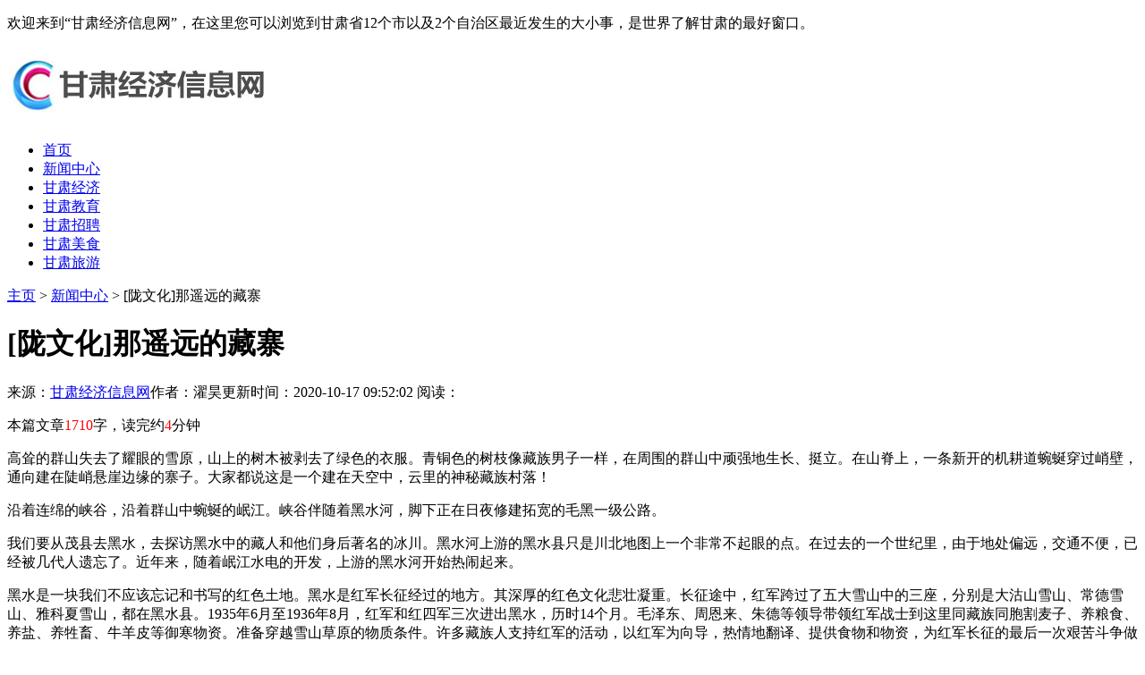

--- FILE ---
content_type: text/html
request_url: http://gain-daily.com/xwzx/2431.html
body_size: 8171
content:
<!DOCTYPE HTML>
<html>
<head>
<meta charset="utf-8">
<meta http-equiv="X-UA-Compatible" content="IE=edge">
<meta name="viewport" content="width=device-width, initial-scale=1.0, user-scalable=0, minimum-scale=1.0, maximum-scale=1.0">
<meta http-equiv="Cache-Control" content="no-transform" /> 
<meta http-equiv="Cache-Control" content="no-siteapp" /> 
<title>[陇文化]那遥远的藏寨-甘肃经济信息网</title>
<meta name="keywords" content="陇,文化,那遥,远的,藏,寨,高耸,的,群山,失,"/>
<meta name="description" content="高耸的群山失去了耀眼的雪原，山上的树木被剥去了绿色的衣服。青铜色的树枝像藏族男子一样，在周围的群山中顽强地生长、挺立。在山脊上，一条新开的机耕道蜿蜒穿过峭壁，通向"/>
<link rel="stylesheet" type="text/css" href="/templets/default/css/skin.css">
<script type="text/javascript" src="/templets/default/js/jquery1.42.min.js"></script>
</head>
<body>
<div class="top">
	<div class="box">
	  <p>欢迎来到“甘肃经济信息网”，在这里您可以浏览到甘肃省12个市以及2个自治区最近发生的大小事，是世界了解甘肃的最好窗口。</p>
	</div>
  </div>
  <div class="head">
	<div class="box">
	  <div class="logo">
		<a href="http://www.gain-daily.com" title="甘肃经济信息网"><img src="/uploads/201007/1-20100GA23W04.jpg" alt="甘肃经济信息网"></a>
	  </div>
	</div>
  </div>
  <div class="nav">
	<ul>
	  <li  ><a href='http://www.gain-daily.com' title='甘肃经济信息网'>首页</a></li>
	  <li class="hover"><a href="/xwzx/" title="新闻中心">新闻中心</a></li><li><a href="/gsjj/" title="甘肃经济">甘肃经济</a></li><li><a href="/gsjy/" title="甘肃教育">甘肃教育</a></li><li><a href="/gszp/" title="甘肃招聘">甘肃招聘</a></li><li><a href="/gsms/" title="甘肃美食">甘肃美食</a></li><li><a href="/gsly/" title="甘肃旅游">甘肃旅游</a></li>
	</ul>
  </div>
  
  <script>
	  onload = function () {
		scrollToLocation();
	  };
	  function scrollToLocation() {
		var mainContainer = $('.nav'),
		scrollToContainer = mainContainer.find('.hover');
		mainContainer.animate({ scrollLeft: scrollToContainer.offset().left - mainContainer.offset().left + mainContainer.scrollLeft()
		}, 1000);//0秒滑动到指定位置
	  }
  </script>

<meta name="shenma-site-verification" content="8e466fb6c03b3fe79824635b111897f0_1602062758"> 
<meta name="baidu-site-verification" content="code-XhdkdYKh2U" />

<div class="contenter">


  <div class="main">

    <div class="list-box">
	  <div class="weizhi">
        <a href='http://www.gain-daily.com/'>主页</a> > <a href='/xwzx/'>新闻中心</a> >  [陇文化]那遥远的藏寨
	  </div>

	  <div class="arc-pd30">

		<div class="arc-head">
		  <h1>[陇文化]那遥远的藏寨</h1>
		  <div class="arc-info">
			<span>来源：<a href="http://www.gain-daily.com">甘肃经济信息网</a></span><span>作者：濯昊</span><span>更新时间：2020-10-17 09:52:02 </span><span>阅读：<script src="/plus/count.php?view=yes&aid=2431&mid=1" type='text/javascript' language="javascript"></script></span>
		  </div>
		</div>
		<div class="arc-body">
		  <p>本篇文章<font color=red>1710</font>字，读完约<font color=red>4</font>分钟</p>
		  <p>高耸的群山失去了耀眼的雪原，山上的树木被剥去了绿色的衣服。青铜色的树枝像藏族男子一样，在周围的群山中顽强地生长、挺立。在山脊上，一条新开的机耕道蜿蜒穿过峭壁，通向建在陡峭悬崖边缘的寨子。大家都说这是一个建在天空中，云里的神秘藏族村落！</p><p>沿着连绵的峡谷，沿着群山中蜿蜒的岷江。峡谷伴随着黑水河，脚下正在日夜修建拓宽的毛黑一级公路。</p><p>我们要从茂县去黑水，去探访黑水中的藏人和他们身后著名的冰川。黑水河上游的黑水县只是川北地图上一个非常不起眼的点。在过去的一个世纪里，由于地处偏远，交通不便，已经被几代人遗忘了。近年来，随着岷江水电的开发，上游的黑水河开始热闹起来。</p><p>黑水是一块我们不应该忘记和书写的红色土地。黑水是红军长征经过的地方。其深厚的红色文化悲壮凝重。长征途中，红军跨过了五大雪山中的三座，分别是大沽山雪山、常德雪山、雅科夏雪山，都在黑水县。1935年6月至1936年8月，红军和红四军三次进出黑水，历时14个月。毛泽东、周恩来、朱德等领导带领红军战士到这里同藏族同胞割麦子、养粮食、养盐、养牲畜、牛羊皮等御寒物资。准备穿越雪山草原的物质条件。许多藏族人支持红军的活动，以红军为向导，热情地翻译、提供食物和物资，为红军长征的最后一次艰苦斗争做出了巨大贡献。在这里，红军播下了革命的种子，在一个区建立了六个乡级的苏维埃政府和游击武装组织。</p><p><img src='/uploads/diyimg/cxhzz64d2ch0s7kxd4htrtk3j3ly4d.png' title='[陇文化]那遥远的藏寨' alt='[陇文化]那遥远的藏寨'></p><p>在距离县城2公里的鲁花镇，我们参观了红军长征途中著名的“鲁花会议”。这是一个沿黑水河的开阔平坦的大坝。那时候是王泽家族的寨子，一个藏族小头目，红军的中央机关就驻扎在这里。一九三五年七月中下旬，红军中央在这里召开了中央政治局会议和政治局扩大会议。第一次会议主要解决统一指挥和组织问题，决定朱德仍担任红军总司令；第二次会议的题目是“听取汇报，讨论红四方面军的工作”，徐确定为前敌总指挥。</p><p><img src='/uploads/diyimg/1gdjsnstfzhl9zig7wueotquccwh7p.png' title='[陇文化]那遥远的藏寨' alt='[陇文化]那遥远的藏寨'></p><p>在这个梨树林立的寨子里，我轻轻地走近这座见证了红军重要历史的藏式居民楼。去年是长征胜利70周年。寨子里留下了许多朝拜者的脚印和鲜花。在空楼门口，一群南京大学的学生立起了一座小纪念碑，红色的大字“红军战士万岁”在阳光下闪闪发光。住宅保存完好，三层石木结构，硬山屋顶，平台梁屋架。二楼大厅陈列着、、许、红军战士使用的物品。这两年墙上挂着50多张新收集的照片，告诉人们当年的情况。</p><p><img src='/uploads/diyimg/qtns1gp7pjj8huthmcoebfkw6n9sf3.png' title='[陇文化]那遥远的藏寨' alt='[陇文化]那遥远的藏寨'></p><p>沿着厚厚的木梯爬上三楼，我们参观了一个住在这里的藏族家庭。男主人去采药，年轻的女主人微笑着迎接我们。虽然语言不通，但挂满屋子的一串腊肉和挂满地的玉米棒子，告诉我们收获的喜悦和生活的丰富。壁炉旁，一个婴儿睡着了，柴火映红了脸。</p><p>哦，这是血与火交织的红色土地。</p><p>像鲁花镇，黑水还有很多地方是红军转移的。红军被留在了塞尔古乡、瓦布亮子乡、谷玮乡和扎沃乡。有临时的粮库，大大小小的盐穴，还有仍有烟味的壕沟遗址。红军长征经过黑水，历尽艰辛，打了80多个胜仗，打了5场激战。激烈的战斗，饥饿和疲劳，有近万名优秀的士兵睡在这片雪山草原上。</p><p>在过去的70年里，当人们换个角度看它时，会惊讶地发现黑水县被美丽的风景包围着，就像一个被鲜花包围的睡美人:在西北部，离县城40公里处有一座冰川，即大沽。这是一个集冰盖、雪山、森林、野生动物和草地于一体的自然生态区。古村落、牧场、冰川...融化的湖水和美丽的冰川相互辉映。东北60公里，卡龙沟的草甸钙质景观，辽阔的原始森林……西部距离县城仅5公里，奈子沟80里的彩色森林，是中国西部发现并开放的最大最壮丽的红叶景区之一。西南距县城仅16公里，著名的“三奥”雪山巍峨高大，是藏族人心中的圣山。</p><p><img src='/uploads/diyimg/4de00owxs5z0zqk16exzz74ddwf2ct.png' title='[陇文化]那遥远的藏寨' alt='[陇文化]那遥远的藏寨'></p><p>据说中国发现的冰川有数万座，仅四川就有500多座冰川。受地理环境等因素影响，冰川开发令人望而却步。目前国内开发的冰川景区不到10个，只有四川海螺沟。大沽冰川海拔低，规模大，可达性强，靠近中心城区，科研观赏价值高。“春夏山花，秋色林，冬春雪景”，而夏天冰川最美。阿坝州委、政府及相关单位投资近3亿元开发古冰川，景区道路、客运索道、星级酒店建成。当年红军穿越的三座雪山，如今已成为黑水正在开发的重要旅游景点。如果你从空看它们，三座雪山在一条直线上，距离县城40公里。更多的游客将来到这个神秘的冰雪世界。</p>
		</div>

		<div class="arc-copy">
		  <p>标题：[陇文化]那遥远的藏寨</p>
		  <p>地址：http://www.huarenwang.vip/new/20181024/11.html</p>
		  <p class="t20">免责声明：甘肃经济信息网是一个为世界华人提供甘肃省本地信息资讯的门户网站。部分内容来自于网络，不为其真实性负责，只为传播网络信息为目的，非商业用途，如有异议请及时联系btr2031@163.com，甘肃经济信息网的小编将予以删除。</p>
		</div>

		<div class="sxp">
		  <p class="pre">上一篇：<a href='/xwzx/2430.html'>[陇文化]月夜童话</a> </p>
		  <p class="next">下一篇：<a href='/xwzx/2432.html'>[陇文化]风乍起，吹皱一池春水</a> </p>
		</div>

		<div class="arc-bottom">
		  <div class="arc-about-title">
			<strong>甘肃经济信息网推荐浏览</strong>
		  </div>
		  <div class="arc-about">
			<ul>
			      <div id='tag8d0f73f767ee1571da009faca7838414'>
<li><div class="box"><p><a href="/xwzx/39023.html" title="研修班可以买学生票吗">研修班可以买学生票吗</a></p></div></li>
<li><div class="box"><p><a href="/xwzx/25162.html" title="“2014全国两会：关注领导人身边哪些美女翻译们(组图)”">“2014全国两会：关注领导人身边哪些美女翻译们(组图)”</a></p></div></li>
<li><div class="box"><p><a href="/xwzx/1780.html" title="[陇文化]狗子专栏 创作之百态">[陇文化]狗子专栏 创作之百态</a></p></div></li>
<li><div class="box"><p><a href="/xwzx/33331.html" title="“三旺通信工业以太网交换机ICS5000/IES6000通过 IPv6认证”">“三旺通信工业以太网交换机ICS5000/IES6000通过 IPv6认证”</a></p></div></li>
<li><div class="box"><p><a href="/xwzx/42058.html" title="second改为基数词_second基数词形式">second改为基数词_second基数词形式</a></p></div></li>
<li><div class="box"><p><a href="/xwzx/38200.html" title="设计素描研修班有用吗">设计素描研修班有用吗</a></p></div></li>
<li><div class="box"><p><a href="/xwzx/19707.html" title="[陇文化]湖南发现鱼类新物种“壶瓶山鮡”（图）">[陇文化]湖南发现鱼类新物种“壶瓶山鮡”（图）</a></p></div></li>
<li><div class="box"><p><a href="/xwzx/22948.html" title="煤矿洗轮机能冲洗干净吗-技巧也很重要">煤矿洗轮机能冲洗干净吗-技巧也很重要</a></p></div></li>
<li><div class="box"><p><a href="/xwzx/32450.html" title="“工信部刘郁林：千兆光网是新型基础设施的承载底座”">“工信部刘郁林：千兆光网是新型基础设施的承载底座”</a></p></div></li>
<li><div class="box"><p><a href="/xwzx/33165.html" title="类风湿性关节炎患者夏日也不可掉以轻心">类风湿性关节炎患者夏日也不可掉以轻心</a></p></div></li>
<li><div class="box"><p><a href="/xwzx/31759.html" title="二次构造柱泵-夏季施工注意事项有哪些？">二次构造柱泵-夏季施工注意事项有哪些？</a></p></div></li>
<li><div class="box"><p><a href="/xwzx/44241.html" title="实地考察与样品测试：挑选深圳重型工作台厂家的诀窍_佰斯特POUSTO">实地考察与样品测试：挑选深圳重型工作台厂家的诀窍_佰斯特POUSTO</a></p></div></li>
<li><div class="box"><p><a href="/xwzx/23329.html" title="盟主直播营销理念再获肯定 荣膺年度直播营销领军企业">盟主直播营销理念再获肯定 荣膺年度直播营销领军企业</a></p></div></li>
<li><div class="box"><p><a href="/xwzx/28941.html" title="“《梦想加速度》崔磊点评：这个VR游戏团队很有负荷能力!”">“《梦想加速度》崔磊点评：这个VR游戏团队很有负荷能力!”</a></p></div></li>
<li><div class="box"><p><a href="/xwzx/33911.html" title="国际阿里云实名账号">国际阿里云实名账号</a></p></div></li>
<li><div class="box"><p><a href="/xwzx/28553.html" title="“华米科技宣布了9月22日举行Amazfi 2020秋季发布会: 两款全新手表”">“华米科技宣布了9月22日举行Amazfi 2020秋季发布会: 两款全新手表”</a></p></div></li>
<li><div class="box"><p><a href="/xwzx/41987.html" title="semir上衣价格表_semir衣服多少钱">semir上衣价格表_semir衣服多少钱</a></p></div></li>
<li><div class="box"><p><a href="/xwzx/27953.html" title="阻尼器有什么用？阻尼零件的都用在什么地方？">阻尼器有什么用？阻尼零件的都用在什么地方？</a></p></div></li>
<li><div class="box"><p><a href="/xwzx/25008.html" title="“河南郑州科技学院发创意迎新海报 工农兵形象引争议”">“河南郑州科技学院发创意迎新海报 工农兵形象引争议”</a></p></div></li>
<li><div class="box"><p><a href="/xwzx/34210.html" title="seo聚合页有哪些（网站聚合页）">seo聚合页有哪些（网站聚合页）</a></p></div></li>
    </div>

			</ul>
		  </div>
		</div>

      </div>

    </div>
  </div>

  <div class="side">
	    <!--最新发布-->
    <div class="side-zhuanti">
	    <div class="small-title2">
		  <h2>甘肃经济信息网近期更新资讯</h2>
		</div>
	  <div class="side-news">
	    <ul>
		  <li>
		    <div class="desc">
			  <h2><a href="/xwzx/44414.html">风车与郁金香的浪漫：荷兰深度探索</h2>
			  <p>2025-03-10 10:48:34</p> 
			</div>
			<div class="img">
			  <a href="/xwzx/44414.html"><img src="/images/defaultpic.gif"></a>
			</div>
		  </li>
<li>
		    <div class="desc">
			  <h2><a href="/xwzx/44413.html"> 建筑材料新纪元：张先生引领“互联网+建筑”转型风潮！</h2>
			  <p>2025-03-10 09:48:42</p> 
			</div>
			<div class="img">
			  <a href="/xwzx/44413.html"><img src="/images/defaultpic.gif"></a>
			</div>
		  </li>
<li>
		    <div class="desc">
			  <h2><a href="/xwzx/44411.html">深圳押车贷款雷经理13530875815</h2>
			  <p>2025-03-10 09:24:29</p> 
			</div>
			<div class="img">
			  <a href="/xwzx/44411.html"><img src="/images/defaultpic.gif"></a>
			</div>
		  </li>
<li>
		    <div class="desc">
			  <h2><a href="/xwzx/44410.html">深圳汽车抵押贷款雷经理13530875815</h2>
			  <p>2025-03-10 09:16:45</p> 
			</div>
			<div class="img">
			  <a href="/xwzx/44410.html"><img src="/images/defaultpic.gif"></a>
			</div>
		  </li>
<li>
		    <div class="desc">
			  <h2><a href="/xwzx/44409.html">AB 已上线 Hotcoin 交易所,即将登陆 Gate 、BitMart、Lbank和 Biconomy</h2>
			  <p>2025-03-08 22:16:22</p> 
			</div>
			<div class="img">
			  <a href="/xwzx/44409.html"><img src="/images/defaultpic.gif"></a>
			</div>
		  </li>

		</ul>
	  </div>
    </div>
    <!--/最新发布-->

	<!--热门排行-->
    <div class="side-zhuanti">
	    <div class="small-title2">
		  <h2>甘肃经济信息网热点资讯</h2>
		</div>
	    <div class="side-click">
		<ul>
			<li><span>1</span><a href="/xwzx/29656.html">科技与美学的碰撞，卡萨帝中子和美洗衣机与家居空间完美融合</a></li>
<li><span>2</span><a href="/xwzx/43047.html">蓝电E5 PLUS新车上市，新增3款配置，9.98万元起</a></li>
<li><span>3</span><a href="/xwzx/43048.html">蓝电E5 PLUS上市 新增3款配置，哪个配置最值得选</a></li>
<li><span>4</span><a href="/xwzx/25667.html">“柳州市长肖文荪溺亡咋回事？书记郑俊康：他选了自己走的路”</a></li>
<li><span>5</span><a href="/xwzx/25930.html">aloha翻咔刷粉丝买人气官网</a></li>
<li><span>6</span><a href="/xwzx/29790.html">腾讯WeCity共创营学员企业与白银市开启战略合作，助力建设西部新型智慧城市</a></li>
<li><span>7</span><a href="/xwzx/18088.html">[陇文化]《客从何处来2》金士杰寻根&amp;nbsp;重温父亲生活直言&amp;quot;太烫人</a></li>
<li><span>8</span><a href="/xwzx/24175.html">“盘点哪些国家奥运会的“垄断”项目（上）”</a></li>
<li><span>9</span><a href="/xwzx/24419.html">“顾晓阳回忆顾城谢烨夫妇绝命之前在洛杉矶的15天”</a></li>
<li><span>10</span><a href="/xwzx/24136.html">“走出电商之殇：易迅网的成功之路”</a></li>

		</ul>
	    </div>
    </div>
    <!--/热门排行-->

    <!--网站介绍-->
    <div class="side-zhuanti">
	    <div class="small-title2">
		  <h2>甘肃经济信息网介绍</h2>
		</div>
		<div class="side-body">
		  <p>甘肃经济信息网立足于甘肃本地用户群体，贴近生向甘肃地区推出大型信息门户网站，以打造高质量的甘肃人民网络生活和传播甘肃实用便民的信息为己任，力求提高最新最全的<a href="http://www.gain-daily.com/" title="甘肃新闻" >甘肃新闻</a>、甘肃快三、甘肃11选5、甘肃旅游、甘肃旅游地图、甘肃旅游景点、甘肃旅游景点大全、甘肃自驾游、甘肃特产、甘肃苹果、甘肃小吃、甘肃高考、甘肃大学排名、甘肃教育、甘肃银行、甘肃招聘、甘肃人事等信息资讯。</p>
		</div>
    </div>
    <!--/网站介绍-->

  </div>

</div>

<!--页脚-->
<div class="footer">
	<div class="box">
	  <div class="footer-dh">
		<a href="http://www.gain-daily.com">首页</a>
		<span>-</span><a href="/xwzx/">新闻中心</a><span>-</span><a href="/gsjj/">甘肃经济</a><span>-</span><a href="/gsjy/">甘肃教育</a><span>-</span><a href="/gszp/">甘肃招聘</a><span>-</span><a href="/gsms/">甘肃美食</a><span>-</span><a href="/gsly/">甘肃旅游</a>
	  </div>
	  <div class="footer-copy">
		<p>版权所有：<a href="http://www.gain-daily.com/" title="甘肃经济信息网" >甘肃经济信息网</a>   Copyright©2009-2020    网站备案号：陇ICP备17061500号   法律顾问：甘肃游瑞法律师事务所</p>
	  </div>
	</div>
  </div>
  <!--/页脚-->
  <script language="javascript" src="http://www.gain-daily.com/plus/ajax_sh.php"></script>


</body>
</html>